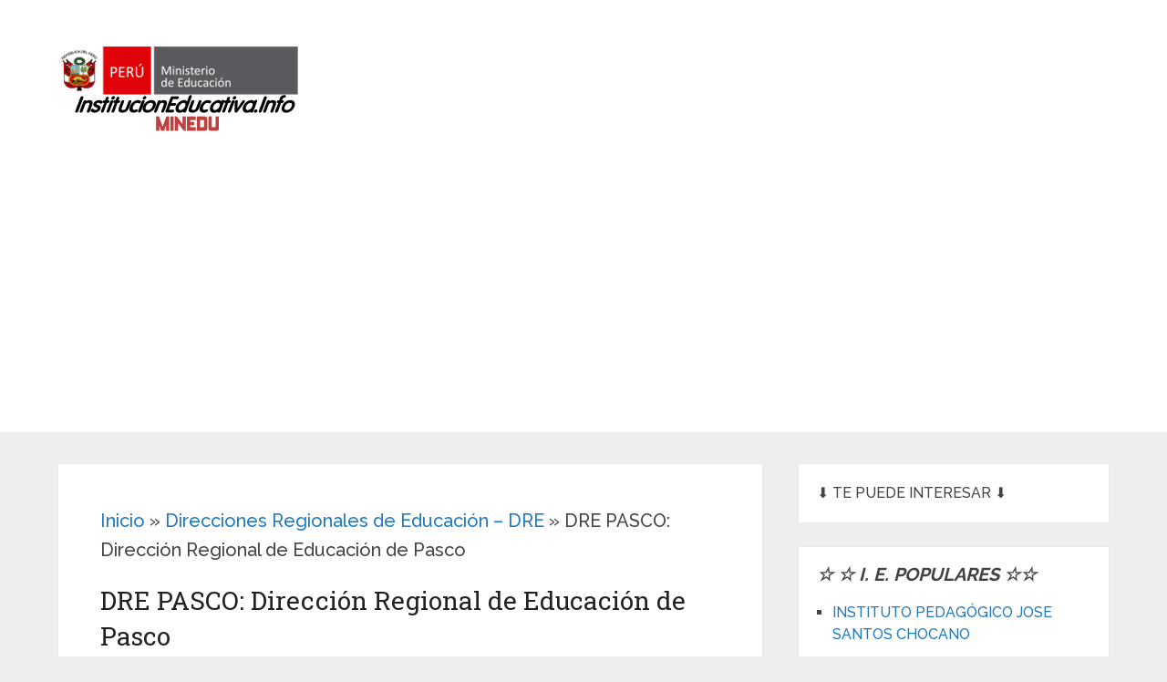

--- FILE ---
content_type: text/html; charset=utf-8
request_url: https://www.google.com/recaptcha/api2/aframe
body_size: 268
content:
<!DOCTYPE HTML><html><head><meta http-equiv="content-type" content="text/html; charset=UTF-8"></head><body><script nonce="W_QLZP_I_kEoFn5bOBnSgw">/** Anti-fraud and anti-abuse applications only. See google.com/recaptcha */ try{var clients={'sodar':'https://pagead2.googlesyndication.com/pagead/sodar?'};window.addEventListener("message",function(a){try{if(a.source===window.parent){var b=JSON.parse(a.data);var c=clients[b['id']];if(c){var d=document.createElement('img');d.src=c+b['params']+'&rc='+(localStorage.getItem("rc::a")?sessionStorage.getItem("rc::b"):"");window.document.body.appendChild(d);sessionStorage.setItem("rc::e",parseInt(sessionStorage.getItem("rc::e")||0)+1);localStorage.setItem("rc::h",'1764796078325');}}}catch(b){}});window.parent.postMessage("_grecaptcha_ready", "*");}catch(b){}</script></body></html>